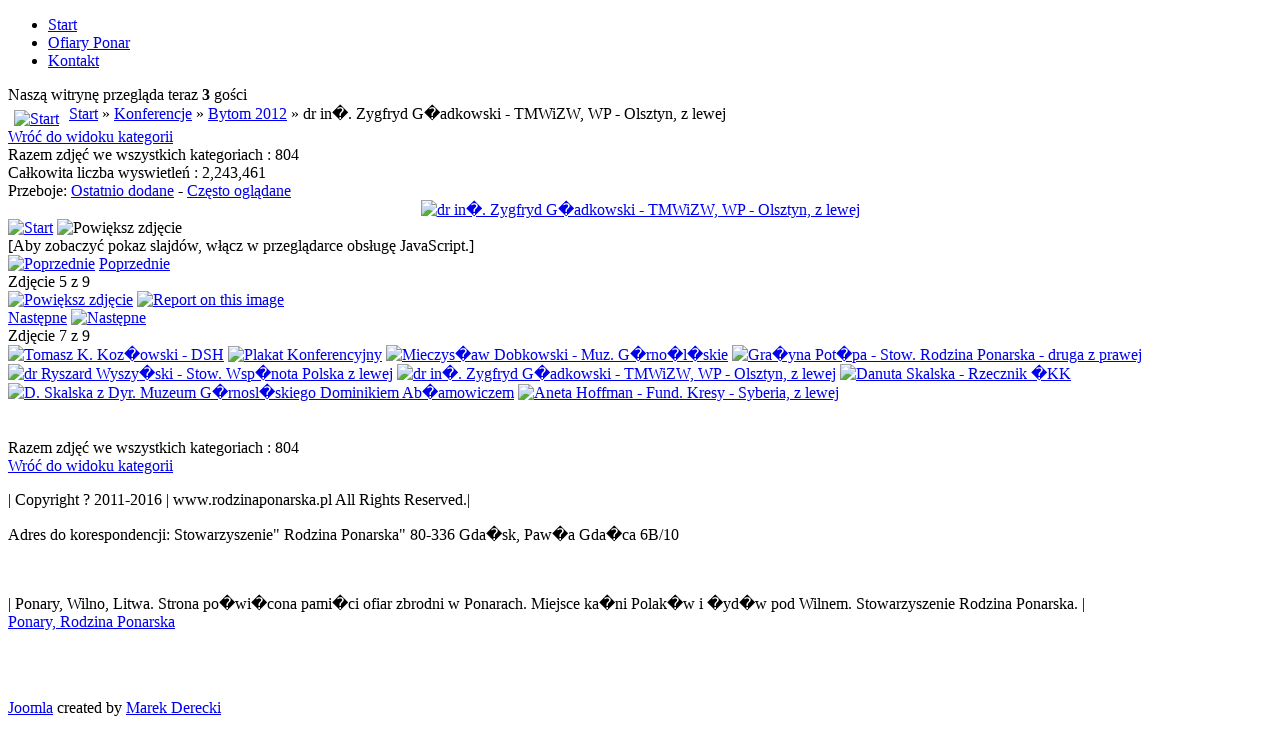

--- FILE ---
content_type: text/html; charset=utf-8
request_url: http://www.rodzinaponarska.pl/index.php?view=detail&id=143
body_size: 5537
content:

<!DOCTYPE html PUBLIC "-//W3C//DTD XHTML 1.0 Transitional//EN" "http://www.w3.org/TR/xhtml1/DTD/xhtml1-transitional.dtd">

<html xmlns="http://www.w3.org/1999/xhtml" xml:lang="pl-pl" lang="pl-pl" dir="ltr">

<head>
<meta name="Helena Pasierbska" content=""/>
<meta name="zbrodnia ponarska" content=""/>
<meta name="litwini" content=""/>
<meta name="Litwa" content=""/>
<meta name="Katy?" content=""/>
<meta name="kresy wschodnie" content=""/>
<meta name="ludob�jstwo w Ponarach" content=""/>
<meta name="rodzina ponarska" content=""/>
<meta name="tablica" content=""/>
<meta name="12 maja" content=""/>
<meta name="szaulisi" content=""/>
<meta name="Zbrodnia w Ponarach" content=""/>
<meta name="Wilno" content=""/>
<meta name="Ponary miejsce ka?ni" content=""/>

   <base href="http://www.rodzinaponarska.pl/index.php" />
  <meta http-equiv="content-type" content="text/html; charset=utf-8" />
  <meta name="robots" content="index, follow" />
  <meta name="keywords" content="Ponary, Katyń, Pomordowani, II Wojna Światowa, Holokaust, ludobójstwo, kresy, Litwa, Wilno, Polacy, Żydzi, Litwini, zbrodnia, szaulisi," />
  <meta name="title" content="dr in�. Zygfryd G�adkowski - TMWiZW, WP - Olsztyn, z lewej" />
  <meta name="description" content="Ponary - Rodzina Ponarska - Strona poświęcona pamięci ofiar zbrodni w Ponarach. Największe miejsce kaźni na Wschodnich Kresach dawnej Rzeczypospolitej." />
  <meta name="generator" content="Joomla - powered by der-mar.pl" />
  <title>Ponary, Wilno, Rodzina Ponarska - Strona poświęcona pamięci ofiar zbrodni w Ponarach. Stowarzyszenie Rodzina Ponarska. - Galerie - Kategoria: Bytom 2012 - Zdjęcie:  dr in�. Zygfryd G�adkowski - TMWiZW, WP - Olsztyn, z lewej</title>
  <link href="/templates/ponar_szer6/favicon.ico" rel="shortcut icon" type="image/x-icon" />
  <link rel="stylesheet" href="/plugins/system/cdscriptegrator/libraries/highslide/css/cssloader.php?files[]=highslide.css" type="text/css" />
  <link rel="stylesheet" href="http://www.rodzinaponarska.pl/components/com_joomgallery/assets/css/joom_settings.css" type="text/css" />
  <link rel="stylesheet" href="http://www.rodzinaponarska.pl/components/com_joomgallery/assets/css/joomgallery.css" type="text/css" />
  <link rel="stylesheet" href="/media/system/css/modal.css" type="text/css" />
  <link rel="stylesheet" href="/plugins/system/modalizer/modals/colorbox/style1/colorbox.css" type="text/css" />
  <style type="text/css">
    <!--
#cboxLoadedContent{background-color:#fff;}
    -->
  </style>
  <script type="text/javascript" src="/plugins/system/cdscriptegrator/libraries/highslide/js/jsloader.php?files[]=highslide-full.min.js"></script>
  <script type="text/javascript" src="/plugins/system/cdscriptegrator/libraries/jquery/js/jsloader.php?files[]=jquery-1.4.3.min.js&amp;files[]=jquery-noconflict.js"></script>
  <script type="text/javascript" src="http://www.rodzinaponarska.pl/components/com_joomgallery/assets/js/dhtml.js"></script>
  <script type="text/javascript" src="/media/system/js/mootools.js"></script>
  <script type="text/javascript" src="/media/system/js/modal.js"></script>
  <script type="text/javascript" src="http://www.rodzinaponarska.pl/components/com_joomgallery/assets/js/detail.js"></script>
  <script type="text/javascript" src="/plugins/content/avreloaded/silverlight.js"></script>
  <script type="text/javascript" src="/plugins/content/avreloaded/wmvplayer.js"></script>
  <script type="text/javascript" src="/plugins/content/avreloaded/swfobject.js"></script>
  <script type="text/javascript" src="/plugins/content/avreloaded/avreloaded.js"></script>
  <script type="text/javascript" src="/plugins/system/modalizer/modals/jquery.min.js"></script>
  <script type="text/javascript" src="/plugins/system/modalizer/modals/colorbox/jquery.colorbox-min.js"></script>
  <script type="text/javascript">

		<!--
		hs.graphicsDir = '/plugins/system/cdscriptegrator/libraries/highslide/graphics/';
    	hs.outlineType = 'rounded-white';
    	hs.outlineWhileAnimating = true;
    	hs.showCredits = true;
    	hs.expandDuration = 250;
		hs.anchor = 'auto';
		hs.align = 'auto';
		hs.transitions = ["expand"];
		hs.dimmingOpacity = 0;
		hs.lang = {
		   loadingText :     'Loading...',
		   loadingTitle :    'Click to cancel',
		   focusTitle :      'Click to bring to front',
		   fullExpandTitle : 'Expand to actual size',
		   fullExpandText :  'Full size',
		   creditsText :     'Powered by Highslide JS',
		   creditsTitle :    'Go to the Highslide JS homepage',
		   previousText :    'Previous',
		   previousTitle :   'Previous (arrow left)',
		   nextText :        'Next',
		   nextTitle :       'Next (arrow right)',
		   moveTitle :       'Move',
		   moveText :        'Move',
		   closeText :       'Close',
		   closeTitle :      'Close (esc)',
		   resizeTitle :     'Resize',
		   playText :        'Play',
		   playTitle :       'Play slideshow (spacebar)',
		   pauseText :       'Pause',
		   pauseTitle :      'Pause slideshow (spacebar)',   
		   number :          'Image %1 of %2',
		   restoreTitle :    'Click to close image, click and drag to move. Use arrow keys for next and previous.'
		};
		//-->
		    var resizeJsImage = 1;
    var jg_padding = 5;
    var jg_dhtml_border = "#808080";
    var jg_openjs_background = "#fff";
    var jg_show_title_in_dhtml = 1;
    var jg_show_description_in_dhtml = 1;
    var jg_disableclick = 1;function joom_startslideshow() {
  document.jg_slideshow_form.submit();
}

    var jg_photo_hover = 0;
    document.oncontextmenu = function() {
      if(jg_photo_hover==1) {
        return false;
      } else {
        return true;
      }
    }
    function joom_hover() {
      jg_photo_hover = (jg_photo_hover==1) ? 0 : 1;
    }document.onkeydown = joom_cursorchange;
		window.addEvent('domready', function() {

			SqueezeBox.initialize({});

			$$('a.modal').each(function(el) {
				el.addEvent('click', function(e) {
					new Event(e).stop();
					SqueezeBox.fromElement(el);
				});
			});
		});		window.addEvent('domready', function(){ var JTooltips = new Tips($$('.hasHint'), { maxTitleChars: 50, className: 'jg-tool', fixed: false}); });
			$j(document).ready(function(){
				$j('a.modalizer_link,a.modal,a.modalizer').colorbox({width:'80%',height:'80%',iframe:true});
				$j('a.modalizer_link_image').colorbox({});
				$j('a.modalizer_link_external').colorbox({width:'80%',height:'80%',iframe:true});
			});
		
  </script>
  <!-- Do not edit IE conditional style below -->
  <!--[if lte IE 6]>
  <style type="text/css">
    .pngfile {
      behavior:url('http://www.rodzinaponarska.pl/components/com_joomgallery/assets/js/pngbehavior.htc') !important;
    }
  </style>
  <![endif]-->
  <!-- End Conditional Style -->


 <link rel="stylesheet" href="/templates/system/css/system.css" type="text/css" />

 <link rel="stylesheet" href="/templates/system/css/general.css" type="text/css" />

 <link rel="stylesheet" type="text/css" href="/templates/ponar_szer6/css/template.css" media="screen" />

 <!--[if IE 6]><link rel="stylesheet" href="/templates/ponar_szer6/css/template.ie6.css" type="text/css" media="screen" /><![endif]-->

 <!--[if IE 7]><link rel="stylesheet" href="/templates/ponar_szer6/css/template.ie7.css" type="text/css" media="screen" /><![endif]-->

 <script type="text/javascript">if ('undefined' != typeof jQuery) document._artxJQueryBackup = jQuery;</script>

 <script type="text/javascript" src="/templates/ponar_szer6/jquery.js"></script>

 <script type="text/javascript">jQuery.noConflict();</script>

 <script type="text/javascript" src="/templates/ponar_szer6/script.js"></script>

 <script type="text/javascript">if (document._artxJQueryBackup) jQuery = document._artxJQueryBackup;</script>

 <script type="text/javascript" src="/templates/ponar_szer6/cookies.js"></script>

</head>

<body>

<div id="art-main">

    <div class="cleared reset-box"></div>

<div class="art-header">

<div class="art-header-position">

    <div class="art-header-wrapper">

        <div class="cleared reset-box"></div>

        <div class="art-header-inner">

<script type="text/javascript" src="/templates/ponar_szer6/swfobject.js"></script>


        </div>

    </div>

</div>

</div>

<div class="cleared reset-box"></div>


<div class="art-bar art-nav">

<div class="art-nav-outer">

<div class="art-nav-wrapper">

<div class="art-nav-inner">

	
	
	<ul class="art-hmenu"><li id="current" class="active item18"><a href="http://www.rodzinaponarska.pl/" class=" active">Start</a></li><li class="item28"><a href="/index.php/ofiaryponarmenu.html">Ofiary Ponar</a></li><li class="item8"><a href="https://ponary.pl/">Kontakt</a></li></ul>
</div>

</div>

</div>

</div>

<div class="cleared reset-box"></div>


<div class="art-box art-sheet">

    <div class="art-box-body art-sheet-body">



<div class="art-layout-wrapper">

    <div class="art-content-layout">

        <div class="art-content-layout-row">


<div class="art-layout-cell art-content">

<div class="art-box art-post">
    <div class="art-box-body art-post-body">
<div class="art-post-inner">
<div class="art-postcontent">
Naszą witrynę przegląda teraz&nbsp;<strong>3</strong> gości&nbsp;
</div>
<div class="cleared"></div>
</div>

		<div class="cleared"></div>
    </div>
</div>
<div class="art-box art-post">
    <div class="art-box-body art-post-body">
<div class="art-post-inner">
<div class="art-postcontent">
<div class="gallery">
  <div class="jg_pathway" >
    <a href="/index.php">
      <img src="http://www.rodzinaponarska.pl/components/com_joomgallery/assets/images/home.png" alt="Start" class="pngfile jg_icon" hspace="6" border="0" align="middle" /></a>
    <a href="/index.php?view=gallery" class="jg_pathitem">Start</a> &raquo; <a href="/index.php?view=category&amp;catid=17" class="jg_pathitem">Konferencje</a> &raquo; <a href="/index.php?view=category&amp;catid=18" class="jg_pathitem">Bytom 2012</a> &raquo; dr in�. Zygfryd G�adkowski - TMWiZW, WP - Olsztyn, z lewej  </div>
  <div class="jg_back">
    <a href="/index.php?view=category&amp;catid=18">
      Wróć do widoku kategorii</a>
  </div>
  <div class="jg_gallerystats">
    Razem zdjęć we wszystkich kategoriach : 804    <br />
    Całkowita liczba wyswietleń : 2,243,461  </div>
  <div class="jg_toplist">
    Przeboje:
    <a href="/index.php?view=toplist&amp;type=lastadded">
      Ostatnio dodane</a>
    -
    <a href="/index.php?view=toplist">
      Często oglądane</a>
  </div>
  <a name="joomimg"></a>
  <div id="jg_dtl_photo" class="jg_dtl_photo" style="text-align:center;">
    <a title="dr in�. Zygfryd G�adkowski - TMWiZW, WP - Olsztyn, z lewej" href="javascript:joom_opendhtml('http://www.rodzinaponarska.pl/images/joomgallery/originals/konferencje_17/bytom_2012_18/dr_inz_zygfryd_gladkowski_-_tmwizw_wp_-_olsztyn_z_lewej_20120706_1284684946.jpg','dr in�. Zygfryd G�adkowski - TMWiZW, WP - Olsztyn, z lewej','','800','600')">
      <img src="http://www.rodzinaponarska.pl/images/joomgallery/details/konferencje_17/bytom_2012_18/dr_inz_zygfryd_gladkowski_-_tmwizw_wp_-_olsztyn_z_lewej_20120706_1284684946.jpg" class="jg_photo" id="jg_photo_big" width="400" height="300" alt="dr in�. Zygfryd G�adkowski - TMWiZW, WP - Olsztyn, z lewej" onmouseover="javascript:joom_hover();" onmouseout="javascript:joom_hover();" />
    </a>
  </div>
  <div class="jg_displaynone">
    <form name="jg_slideshow_form" target="_top" method="post" action="">
      <input type="hidden" name="jg_number" value="143" readonly="readonly" />
      <input type="hidden" name="slideshow" value="1" readonly="readonly" />
    </form>
  </div>
  <div class="jg_displaynone" id="jg_displaynone">
    <a href="javascript:joom_startslideshow()" class="hasHint" title="Pokaz slajdów::Start">
      <img src="http://www.rodzinaponarska.pl/components/com_joomgallery/assets/images/control_play.png" alt="Start" class="pngfile jg_icon" /></a>
    <a href="javascript:photo.goon()" style="visibility:hidden; display:inline;"></a>
    <span class="hasHint" title="Pokaz slajdów::Stop">
      <img src="http://www.rodzinaponarska.pl/components/com_joomgallery/assets/images/control_stop_gr.png" alt="Powiększ zdjęcie" class="pngfile jg_icon" />    </span>
  </div>
  <div class="jg_detailnavislide" id="jg_detailnavislide">
    <div class="jg_no_script">
      [Aby zobaczyć pokaz slajdów, włącz w przeglądarce obsługę JavaScript.]    </div>
  </div>
  <script type="text/javascript">
    document.getElementById('jg_displaynone').className = 'jg_detailnavislide';
    document.getElementById('jg_detailnavislide').className = 'jg_displaynone';
  </script>
  <div class="jg_detailnavi">
    <div class="jg_detailnaviprev">
      <form  name="form_jg_back_link" action="/index.php?view=detail&amp;id=144#joomimg">
        <input type="hidden" name="jg_back_link" readonly="readonly" />
      </form>
      <a href="/index.php?view=detail&amp;id=144#joomimg">
        <img src="http://www.rodzinaponarska.pl/components/com_joomgallery/assets/images/arrow_left.png" alt="Poprzednie" class="pngfile jg_icon" /></a>
      <a href="/index.php?view=detail&amp;id=144#joomimg">
        Poprzednie</a>
      <br />Zdjęcie 5 z 9      &nbsp;
    </div>
    <div class="jg_iconbar">
      <a title="dr in�. Zygfryd G�adkowski - TMWiZW, WP - Olsztyn, z lewej" href="javascript:joom_opendhtml('http://www.rodzinaponarska.pl/images/joomgallery/originals/konferencje_17/bytom_2012_18/dr_inz_zygfryd_gladkowski_-_tmwizw_wp_-_olsztyn_z_lewej_20120706_1284684946.jpg','dr in�. Zygfryd G�adkowski - TMWiZW, WP - Olsztyn, z lewej','','800','600')">
        <img src="http://www.rodzinaponarska.pl/components/com_joomgallery/assets/images/zoom.png" alt="Powiększ zdjęcie" class="pngfile jg_icon" /></a>
      <a href="/index.php?task=report&amp;id=143&amp;tmpl=component" class="modal hasHint" title="Report on this image::If you want that image to be removed or censored you may request that here by sending a comment or reasons." rel="{handler:'iframe'}"><!--, size:{x:200,y:100}-->
        <img src="http://www.rodzinaponarska.pl/components/com_joomgallery/assets/images/exclamation.png" alt="Report on this image" class="pngfile jg_icon" /></a>
          </div>
    <div class="jg_detailnavinext">
      <form name="form_jg_forward_link" action="/index.php?view=detail&amp;id=142#joomimg">
        <input type="hidden" name="jg_forward_link" readonly="readonly" />
      </form>
      <a href="/index.php?view=detail&amp;id=142#joomimg">
        Następne</a>
      <a href="/index.php?view=detail&amp;id=142#joomimg">
        <img src="http://www.rodzinaponarska.pl/components/com_joomgallery/assets/images/arrow_right.png" alt="Następne" class="pngfile jg_icon" /></a>
      <br />Zdjęcie 7 z 9      &nbsp;
    </div>
  </div>
  <div class="jg_minis">
          <a title="Tomasz K. Koz�owski - DSH" href="/index.php?view=detail&amp;id=147#joomimg">
            <img src="http://www.rodzinaponarska.pl/images/joomgallery/thumbnails/konferencje_17/bytom_2012_18/tomasz_k_kozlowski_-_dsh_20120706_1663193338.jpg" class="jg_minipic" alt="Tomasz K. Koz�owski - DSH" /></a>
          <a title="Plakat Konferencyjny" href="/index.php?view=detail&amp;id=148#joomimg">
            <img src="http://www.rodzinaponarska.pl/images/joomgallery/thumbnails/konferencje_17/bytom_2012_18/plakat_konferencyjny_20120706_1671850537.jpg" class="jg_minipic" alt="Plakat Konferencyjny" /></a>
          <a title="Mieczys�aw Dobkowski - Muz. G�rno�l�skie" href="/index.php?view=detail&amp;id=146#joomimg">
            <img src="http://www.rodzinaponarska.pl/images/joomgallery/thumbnails/konferencje_17/bytom_2012_18/mieczyslaw_dobkowski_-_muz_gornoslaskie_20120706_1624855121.jpg" class="jg_minipic" alt="Mieczys�aw Dobkowski - Muz. G�rno�l�skie" /></a>
          <a title="Gra�yna Pot�pa - Stow. Rodzina Ponarska - druga z prawej" href="/index.php?view=detail&amp;id=145#joomimg">
            <img src="http://www.rodzinaponarska.pl/images/joomgallery/thumbnails/konferencje_17/bytom_2012_18/grazyna_potepa_-_stow_rodzina_ponarska_-_druga_z_prawej_20120706_1212344150.jpg" class="jg_minipic" alt="Gra�yna Pot�pa - Stow. Rodzina Ponarska - druga z prawej" /></a>
          <a title="dr Ryszard Wyszy�ski - Stow. Wsp�nota Polska       z lewej" href="/index.php?view=detail&amp;id=144#joomimg">
            <img src="http://www.rodzinaponarska.pl/images/joomgallery/thumbnails/konferencje_17/bytom_2012_18/dr_ryszard_wyszynski_-_stow_wspolnota_polska_z_lewej_20120706_2047391260.jpg" class="jg_minipic" alt="dr Ryszard Wyszy�ski - Stow. Wsp�nota Polska       z lewej" /></a>
          <a title="dr in�. Zygfryd G�adkowski - TMWiZW, WP - Olsztyn, z lewej" href="/index.php?view=detail&amp;id=143#joomimg">
            <img src="http://www.rodzinaponarska.pl/images/joomgallery/thumbnails/konferencje_17/bytom_2012_18/dr_inz_zygfryd_gladkowski_-_tmwizw_wp_-_olsztyn_z_lewej_20120706_1284684946.jpg" id="jg_mini_akt" class="jg_minipic" alt="dr in�. Zygfryd G�adkowski - TMWiZW, WP - Olsztyn, z lewej" /></a>
          <a title="Danuta Skalska -  Rzecznik �KK" href="/index.php?view=detail&amp;id=142#joomimg">
            <img src="http://www.rodzinaponarska.pl/images/joomgallery/thumbnails/konferencje_17/bytom_2012_18/danuta_skalska_-_rzecznik_kk_20120706_1496412112.jpg" class="jg_minipic" alt="Danuta Skalska -  Rzecznik �KK" /></a>
          <a title="D. Skalska z Dyr. Muzeum G�rnosl�skiego Dominikiem Ab�amowiczem" href="/index.php?view=detail&amp;id=141#joomimg">
            <img src="http://www.rodzinaponarska.pl/images/joomgallery/thumbnails/konferencje_17/bytom_2012_18/d_skalska_z_dyr_muzeum_gornoslaskiego_dominikiem_ablamowiczem_20120706_2097943149.jpg" class="jg_minipic" alt="D. Skalska z Dyr. Muzeum G�rnosl�skiego Dominikiem Ab�amowiczem" /></a>
          <a title="Aneta Hoffman - Fund. Kresy - Syberia, z lewej" href="/index.php?view=detail&amp;id=140#joomimg">
            <img src="http://www.rodzinaponarska.pl/images/joomgallery/thumbnails/konferencje_17/bytom_2012_18/aneta_hoffman_-_fund_kresy_-_syberia_z_lewej_20120706_1584798731.jpg" class="jg_minipic" alt="Aneta Hoffman - Fund. Kresy - Syberia, z lewej" /></a>
  </div>
  <div>
    <h3 class="jg_imgtitle" id="jg_photo_title">
          </h3>
  </div>
  <div class="sectiontableheader">
    &nbsp;
  </div>
  <div class="jg_gallerystats">
    Razem zdjęć we wszystkich kategoriach : 804  </div>
  <div class="jg_back">
    <a href="/index.php?view=category&amp;catid=18">
      Wróć do widoku kategorii</a>
  </div>
</div>
</div>
<div class="cleared"></div>
</div>

		<div class="cleared"></div>
    </div>
</div>

  <div class="cleared"></div>

</div>

        </div>

    </div>

</div>

<div class="cleared"></div>



		<div class="cleared"></div>

    </div>

</div>

<div class="art-footer">
<div class="art-footer-body">
<div class="art-footer-center">
<div class="art-footer-wrapper">
<div class="art-footer-text">
<p>| Copyright ? 2011-2016 | www.rodzinaponarska.pl All Rights Reserved.|</p>
<p>Adres do korespondencji: Stowarzyszenie" Rodzina Ponarska" 80-336 Gda�sk, Paw�a Gda�ca 6B/10</p>
<br />
<p>| Ponary, Wilno, Litwa. Strona po�wi�cona pami�ci ofiar zbrodni w Ponarach. Miejsce ka�ni Polak�w i �yd�w pod Wilnem. Stowarzyszenie Rodzina Ponarska. |<br />
<a href="http://www.ponary.pl">Ponary, Rodzina Ponarska</a></p>
<br />
<script type="text/javascript">
//<![CDATA[
  var _gaq = _gaq || [];
  _gaq.push(['_setAccount', 'UA-6493393-3']);
  _gaq.push(['_trackPageview']);
  (function() {
    var ga = document.createElement('script'); ga.type = 'text/javascript'; ga.async = true;
    ga.src = ('https:' == document.location.protocol ? 'https://ssl' : 'http://www') + '.google-analytics.com/ga.js';
    var s = document.getElementsByTagName('script')[0]; s.parentNode.insertBefore(ga, s);
  })();
//]]>
</script>
<div class="cleared">&#160;</div>
<p class="art-page-footer"><a href="http://www.joomla.pl">Joomla</a> created by <a href="http://dermar.pl">Marek Derecki</a></p>
<p class="art-page-top"><a href="javascript:window.scrollTo(0,0)" title="G�ra"><img src="/images/stories/top.png" alt="" border="0" /></a></p>
<div class="cleared">&#160;</div>
<p class="art-page-footer">&#160;</p>
</div>
</div>
</div>
<div class="cleared">&#160;</div>
</div>
</div>
<div class="cleared">&#160;</div>
</body>

</html>